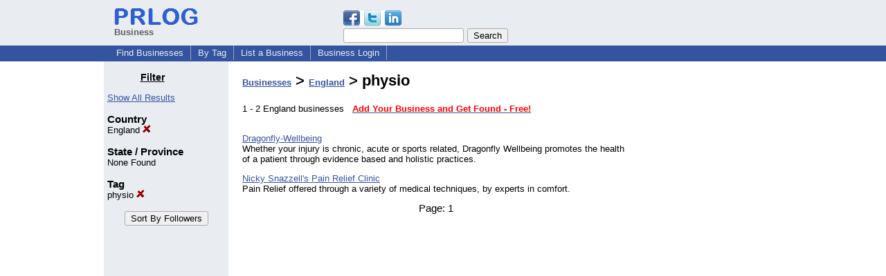

--- FILE ---
content_type: text/html; charset=utf-8
request_url: https://www.google.com/recaptcha/api2/aframe
body_size: 267
content:
<!DOCTYPE HTML><html><head><meta http-equiv="content-type" content="text/html; charset=UTF-8"></head><body><script nonce="5FhcHohHbbKZVXFxgQgsgQ">/** Anti-fraud and anti-abuse applications only. See google.com/recaptcha */ try{var clients={'sodar':'https://pagead2.googlesyndication.com/pagead/sodar?'};window.addEventListener("message",function(a){try{if(a.source===window.parent){var b=JSON.parse(a.data);var c=clients[b['id']];if(c){var d=document.createElement('img');d.src=c+b['params']+'&rc='+(localStorage.getItem("rc::a")?sessionStorage.getItem("rc::b"):"");window.document.body.appendChild(d);sessionStorage.setItem("rc::e",parseInt(sessionStorage.getItem("rc::e")||0)+1);localStorage.setItem("rc::h",'1769194368077');}}}catch(b){}});window.parent.postMessage("_grecaptcha_ready", "*");}catch(b){}</script></body></html>